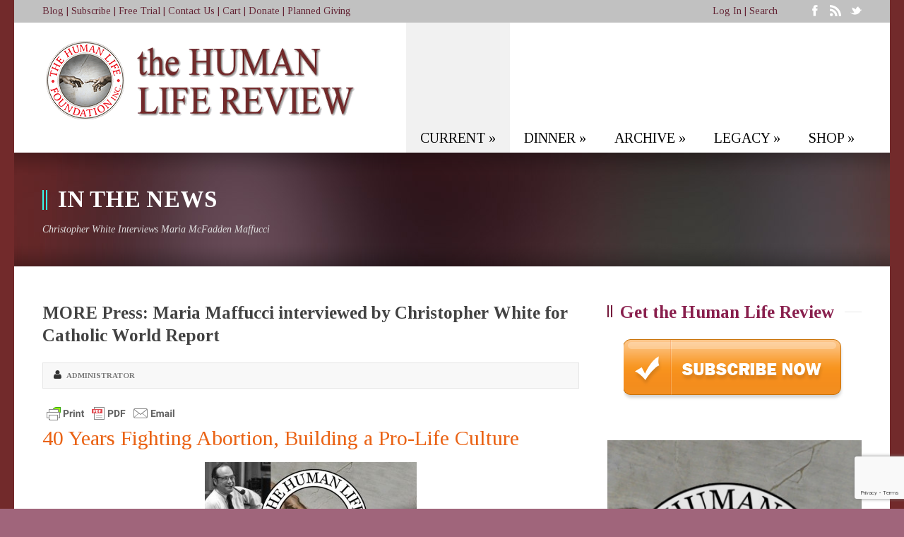

--- FILE ---
content_type: text/html; charset=utf-8
request_url: https://www.google.com/recaptcha/api2/anchor?ar=1&k=6Lf6kfIUAAAAAKYPodsmUdeYfkfI2pCuK_Qk-Sxw&co=aHR0cHM6Ly9odW1hbmxpZmVyZXZpZXcuY29tOjQ0Mw..&hl=en&v=9TiwnJFHeuIw_s0wSd3fiKfN&size=invisible&anchor-ms=20000&execute-ms=30000&cb=oa9h1wjp9p3d
body_size: 48293
content:
<!DOCTYPE HTML><html dir="ltr" lang="en"><head><meta http-equiv="Content-Type" content="text/html; charset=UTF-8">
<meta http-equiv="X-UA-Compatible" content="IE=edge">
<title>reCAPTCHA</title>
<style type="text/css">
/* cyrillic-ext */
@font-face {
  font-family: 'Roboto';
  font-style: normal;
  font-weight: 400;
  font-stretch: 100%;
  src: url(//fonts.gstatic.com/s/roboto/v48/KFO7CnqEu92Fr1ME7kSn66aGLdTylUAMa3GUBHMdazTgWw.woff2) format('woff2');
  unicode-range: U+0460-052F, U+1C80-1C8A, U+20B4, U+2DE0-2DFF, U+A640-A69F, U+FE2E-FE2F;
}
/* cyrillic */
@font-face {
  font-family: 'Roboto';
  font-style: normal;
  font-weight: 400;
  font-stretch: 100%;
  src: url(//fonts.gstatic.com/s/roboto/v48/KFO7CnqEu92Fr1ME7kSn66aGLdTylUAMa3iUBHMdazTgWw.woff2) format('woff2');
  unicode-range: U+0301, U+0400-045F, U+0490-0491, U+04B0-04B1, U+2116;
}
/* greek-ext */
@font-face {
  font-family: 'Roboto';
  font-style: normal;
  font-weight: 400;
  font-stretch: 100%;
  src: url(//fonts.gstatic.com/s/roboto/v48/KFO7CnqEu92Fr1ME7kSn66aGLdTylUAMa3CUBHMdazTgWw.woff2) format('woff2');
  unicode-range: U+1F00-1FFF;
}
/* greek */
@font-face {
  font-family: 'Roboto';
  font-style: normal;
  font-weight: 400;
  font-stretch: 100%;
  src: url(//fonts.gstatic.com/s/roboto/v48/KFO7CnqEu92Fr1ME7kSn66aGLdTylUAMa3-UBHMdazTgWw.woff2) format('woff2');
  unicode-range: U+0370-0377, U+037A-037F, U+0384-038A, U+038C, U+038E-03A1, U+03A3-03FF;
}
/* math */
@font-face {
  font-family: 'Roboto';
  font-style: normal;
  font-weight: 400;
  font-stretch: 100%;
  src: url(//fonts.gstatic.com/s/roboto/v48/KFO7CnqEu92Fr1ME7kSn66aGLdTylUAMawCUBHMdazTgWw.woff2) format('woff2');
  unicode-range: U+0302-0303, U+0305, U+0307-0308, U+0310, U+0312, U+0315, U+031A, U+0326-0327, U+032C, U+032F-0330, U+0332-0333, U+0338, U+033A, U+0346, U+034D, U+0391-03A1, U+03A3-03A9, U+03B1-03C9, U+03D1, U+03D5-03D6, U+03F0-03F1, U+03F4-03F5, U+2016-2017, U+2034-2038, U+203C, U+2040, U+2043, U+2047, U+2050, U+2057, U+205F, U+2070-2071, U+2074-208E, U+2090-209C, U+20D0-20DC, U+20E1, U+20E5-20EF, U+2100-2112, U+2114-2115, U+2117-2121, U+2123-214F, U+2190, U+2192, U+2194-21AE, U+21B0-21E5, U+21F1-21F2, U+21F4-2211, U+2213-2214, U+2216-22FF, U+2308-230B, U+2310, U+2319, U+231C-2321, U+2336-237A, U+237C, U+2395, U+239B-23B7, U+23D0, U+23DC-23E1, U+2474-2475, U+25AF, U+25B3, U+25B7, U+25BD, U+25C1, U+25CA, U+25CC, U+25FB, U+266D-266F, U+27C0-27FF, U+2900-2AFF, U+2B0E-2B11, U+2B30-2B4C, U+2BFE, U+3030, U+FF5B, U+FF5D, U+1D400-1D7FF, U+1EE00-1EEFF;
}
/* symbols */
@font-face {
  font-family: 'Roboto';
  font-style: normal;
  font-weight: 400;
  font-stretch: 100%;
  src: url(//fonts.gstatic.com/s/roboto/v48/KFO7CnqEu92Fr1ME7kSn66aGLdTylUAMaxKUBHMdazTgWw.woff2) format('woff2');
  unicode-range: U+0001-000C, U+000E-001F, U+007F-009F, U+20DD-20E0, U+20E2-20E4, U+2150-218F, U+2190, U+2192, U+2194-2199, U+21AF, U+21E6-21F0, U+21F3, U+2218-2219, U+2299, U+22C4-22C6, U+2300-243F, U+2440-244A, U+2460-24FF, U+25A0-27BF, U+2800-28FF, U+2921-2922, U+2981, U+29BF, U+29EB, U+2B00-2BFF, U+4DC0-4DFF, U+FFF9-FFFB, U+10140-1018E, U+10190-1019C, U+101A0, U+101D0-101FD, U+102E0-102FB, U+10E60-10E7E, U+1D2C0-1D2D3, U+1D2E0-1D37F, U+1F000-1F0FF, U+1F100-1F1AD, U+1F1E6-1F1FF, U+1F30D-1F30F, U+1F315, U+1F31C, U+1F31E, U+1F320-1F32C, U+1F336, U+1F378, U+1F37D, U+1F382, U+1F393-1F39F, U+1F3A7-1F3A8, U+1F3AC-1F3AF, U+1F3C2, U+1F3C4-1F3C6, U+1F3CA-1F3CE, U+1F3D4-1F3E0, U+1F3ED, U+1F3F1-1F3F3, U+1F3F5-1F3F7, U+1F408, U+1F415, U+1F41F, U+1F426, U+1F43F, U+1F441-1F442, U+1F444, U+1F446-1F449, U+1F44C-1F44E, U+1F453, U+1F46A, U+1F47D, U+1F4A3, U+1F4B0, U+1F4B3, U+1F4B9, U+1F4BB, U+1F4BF, U+1F4C8-1F4CB, U+1F4D6, U+1F4DA, U+1F4DF, U+1F4E3-1F4E6, U+1F4EA-1F4ED, U+1F4F7, U+1F4F9-1F4FB, U+1F4FD-1F4FE, U+1F503, U+1F507-1F50B, U+1F50D, U+1F512-1F513, U+1F53E-1F54A, U+1F54F-1F5FA, U+1F610, U+1F650-1F67F, U+1F687, U+1F68D, U+1F691, U+1F694, U+1F698, U+1F6AD, U+1F6B2, U+1F6B9-1F6BA, U+1F6BC, U+1F6C6-1F6CF, U+1F6D3-1F6D7, U+1F6E0-1F6EA, U+1F6F0-1F6F3, U+1F6F7-1F6FC, U+1F700-1F7FF, U+1F800-1F80B, U+1F810-1F847, U+1F850-1F859, U+1F860-1F887, U+1F890-1F8AD, U+1F8B0-1F8BB, U+1F8C0-1F8C1, U+1F900-1F90B, U+1F93B, U+1F946, U+1F984, U+1F996, U+1F9E9, U+1FA00-1FA6F, U+1FA70-1FA7C, U+1FA80-1FA89, U+1FA8F-1FAC6, U+1FACE-1FADC, U+1FADF-1FAE9, U+1FAF0-1FAF8, U+1FB00-1FBFF;
}
/* vietnamese */
@font-face {
  font-family: 'Roboto';
  font-style: normal;
  font-weight: 400;
  font-stretch: 100%;
  src: url(//fonts.gstatic.com/s/roboto/v48/KFO7CnqEu92Fr1ME7kSn66aGLdTylUAMa3OUBHMdazTgWw.woff2) format('woff2');
  unicode-range: U+0102-0103, U+0110-0111, U+0128-0129, U+0168-0169, U+01A0-01A1, U+01AF-01B0, U+0300-0301, U+0303-0304, U+0308-0309, U+0323, U+0329, U+1EA0-1EF9, U+20AB;
}
/* latin-ext */
@font-face {
  font-family: 'Roboto';
  font-style: normal;
  font-weight: 400;
  font-stretch: 100%;
  src: url(//fonts.gstatic.com/s/roboto/v48/KFO7CnqEu92Fr1ME7kSn66aGLdTylUAMa3KUBHMdazTgWw.woff2) format('woff2');
  unicode-range: U+0100-02BA, U+02BD-02C5, U+02C7-02CC, U+02CE-02D7, U+02DD-02FF, U+0304, U+0308, U+0329, U+1D00-1DBF, U+1E00-1E9F, U+1EF2-1EFF, U+2020, U+20A0-20AB, U+20AD-20C0, U+2113, U+2C60-2C7F, U+A720-A7FF;
}
/* latin */
@font-face {
  font-family: 'Roboto';
  font-style: normal;
  font-weight: 400;
  font-stretch: 100%;
  src: url(//fonts.gstatic.com/s/roboto/v48/KFO7CnqEu92Fr1ME7kSn66aGLdTylUAMa3yUBHMdazQ.woff2) format('woff2');
  unicode-range: U+0000-00FF, U+0131, U+0152-0153, U+02BB-02BC, U+02C6, U+02DA, U+02DC, U+0304, U+0308, U+0329, U+2000-206F, U+20AC, U+2122, U+2191, U+2193, U+2212, U+2215, U+FEFF, U+FFFD;
}
/* cyrillic-ext */
@font-face {
  font-family: 'Roboto';
  font-style: normal;
  font-weight: 500;
  font-stretch: 100%;
  src: url(//fonts.gstatic.com/s/roboto/v48/KFO7CnqEu92Fr1ME7kSn66aGLdTylUAMa3GUBHMdazTgWw.woff2) format('woff2');
  unicode-range: U+0460-052F, U+1C80-1C8A, U+20B4, U+2DE0-2DFF, U+A640-A69F, U+FE2E-FE2F;
}
/* cyrillic */
@font-face {
  font-family: 'Roboto';
  font-style: normal;
  font-weight: 500;
  font-stretch: 100%;
  src: url(//fonts.gstatic.com/s/roboto/v48/KFO7CnqEu92Fr1ME7kSn66aGLdTylUAMa3iUBHMdazTgWw.woff2) format('woff2');
  unicode-range: U+0301, U+0400-045F, U+0490-0491, U+04B0-04B1, U+2116;
}
/* greek-ext */
@font-face {
  font-family: 'Roboto';
  font-style: normal;
  font-weight: 500;
  font-stretch: 100%;
  src: url(//fonts.gstatic.com/s/roboto/v48/KFO7CnqEu92Fr1ME7kSn66aGLdTylUAMa3CUBHMdazTgWw.woff2) format('woff2');
  unicode-range: U+1F00-1FFF;
}
/* greek */
@font-face {
  font-family: 'Roboto';
  font-style: normal;
  font-weight: 500;
  font-stretch: 100%;
  src: url(//fonts.gstatic.com/s/roboto/v48/KFO7CnqEu92Fr1ME7kSn66aGLdTylUAMa3-UBHMdazTgWw.woff2) format('woff2');
  unicode-range: U+0370-0377, U+037A-037F, U+0384-038A, U+038C, U+038E-03A1, U+03A3-03FF;
}
/* math */
@font-face {
  font-family: 'Roboto';
  font-style: normal;
  font-weight: 500;
  font-stretch: 100%;
  src: url(//fonts.gstatic.com/s/roboto/v48/KFO7CnqEu92Fr1ME7kSn66aGLdTylUAMawCUBHMdazTgWw.woff2) format('woff2');
  unicode-range: U+0302-0303, U+0305, U+0307-0308, U+0310, U+0312, U+0315, U+031A, U+0326-0327, U+032C, U+032F-0330, U+0332-0333, U+0338, U+033A, U+0346, U+034D, U+0391-03A1, U+03A3-03A9, U+03B1-03C9, U+03D1, U+03D5-03D6, U+03F0-03F1, U+03F4-03F5, U+2016-2017, U+2034-2038, U+203C, U+2040, U+2043, U+2047, U+2050, U+2057, U+205F, U+2070-2071, U+2074-208E, U+2090-209C, U+20D0-20DC, U+20E1, U+20E5-20EF, U+2100-2112, U+2114-2115, U+2117-2121, U+2123-214F, U+2190, U+2192, U+2194-21AE, U+21B0-21E5, U+21F1-21F2, U+21F4-2211, U+2213-2214, U+2216-22FF, U+2308-230B, U+2310, U+2319, U+231C-2321, U+2336-237A, U+237C, U+2395, U+239B-23B7, U+23D0, U+23DC-23E1, U+2474-2475, U+25AF, U+25B3, U+25B7, U+25BD, U+25C1, U+25CA, U+25CC, U+25FB, U+266D-266F, U+27C0-27FF, U+2900-2AFF, U+2B0E-2B11, U+2B30-2B4C, U+2BFE, U+3030, U+FF5B, U+FF5D, U+1D400-1D7FF, U+1EE00-1EEFF;
}
/* symbols */
@font-face {
  font-family: 'Roboto';
  font-style: normal;
  font-weight: 500;
  font-stretch: 100%;
  src: url(//fonts.gstatic.com/s/roboto/v48/KFO7CnqEu92Fr1ME7kSn66aGLdTylUAMaxKUBHMdazTgWw.woff2) format('woff2');
  unicode-range: U+0001-000C, U+000E-001F, U+007F-009F, U+20DD-20E0, U+20E2-20E4, U+2150-218F, U+2190, U+2192, U+2194-2199, U+21AF, U+21E6-21F0, U+21F3, U+2218-2219, U+2299, U+22C4-22C6, U+2300-243F, U+2440-244A, U+2460-24FF, U+25A0-27BF, U+2800-28FF, U+2921-2922, U+2981, U+29BF, U+29EB, U+2B00-2BFF, U+4DC0-4DFF, U+FFF9-FFFB, U+10140-1018E, U+10190-1019C, U+101A0, U+101D0-101FD, U+102E0-102FB, U+10E60-10E7E, U+1D2C0-1D2D3, U+1D2E0-1D37F, U+1F000-1F0FF, U+1F100-1F1AD, U+1F1E6-1F1FF, U+1F30D-1F30F, U+1F315, U+1F31C, U+1F31E, U+1F320-1F32C, U+1F336, U+1F378, U+1F37D, U+1F382, U+1F393-1F39F, U+1F3A7-1F3A8, U+1F3AC-1F3AF, U+1F3C2, U+1F3C4-1F3C6, U+1F3CA-1F3CE, U+1F3D4-1F3E0, U+1F3ED, U+1F3F1-1F3F3, U+1F3F5-1F3F7, U+1F408, U+1F415, U+1F41F, U+1F426, U+1F43F, U+1F441-1F442, U+1F444, U+1F446-1F449, U+1F44C-1F44E, U+1F453, U+1F46A, U+1F47D, U+1F4A3, U+1F4B0, U+1F4B3, U+1F4B9, U+1F4BB, U+1F4BF, U+1F4C8-1F4CB, U+1F4D6, U+1F4DA, U+1F4DF, U+1F4E3-1F4E6, U+1F4EA-1F4ED, U+1F4F7, U+1F4F9-1F4FB, U+1F4FD-1F4FE, U+1F503, U+1F507-1F50B, U+1F50D, U+1F512-1F513, U+1F53E-1F54A, U+1F54F-1F5FA, U+1F610, U+1F650-1F67F, U+1F687, U+1F68D, U+1F691, U+1F694, U+1F698, U+1F6AD, U+1F6B2, U+1F6B9-1F6BA, U+1F6BC, U+1F6C6-1F6CF, U+1F6D3-1F6D7, U+1F6E0-1F6EA, U+1F6F0-1F6F3, U+1F6F7-1F6FC, U+1F700-1F7FF, U+1F800-1F80B, U+1F810-1F847, U+1F850-1F859, U+1F860-1F887, U+1F890-1F8AD, U+1F8B0-1F8BB, U+1F8C0-1F8C1, U+1F900-1F90B, U+1F93B, U+1F946, U+1F984, U+1F996, U+1F9E9, U+1FA00-1FA6F, U+1FA70-1FA7C, U+1FA80-1FA89, U+1FA8F-1FAC6, U+1FACE-1FADC, U+1FADF-1FAE9, U+1FAF0-1FAF8, U+1FB00-1FBFF;
}
/* vietnamese */
@font-face {
  font-family: 'Roboto';
  font-style: normal;
  font-weight: 500;
  font-stretch: 100%;
  src: url(//fonts.gstatic.com/s/roboto/v48/KFO7CnqEu92Fr1ME7kSn66aGLdTylUAMa3OUBHMdazTgWw.woff2) format('woff2');
  unicode-range: U+0102-0103, U+0110-0111, U+0128-0129, U+0168-0169, U+01A0-01A1, U+01AF-01B0, U+0300-0301, U+0303-0304, U+0308-0309, U+0323, U+0329, U+1EA0-1EF9, U+20AB;
}
/* latin-ext */
@font-face {
  font-family: 'Roboto';
  font-style: normal;
  font-weight: 500;
  font-stretch: 100%;
  src: url(//fonts.gstatic.com/s/roboto/v48/KFO7CnqEu92Fr1ME7kSn66aGLdTylUAMa3KUBHMdazTgWw.woff2) format('woff2');
  unicode-range: U+0100-02BA, U+02BD-02C5, U+02C7-02CC, U+02CE-02D7, U+02DD-02FF, U+0304, U+0308, U+0329, U+1D00-1DBF, U+1E00-1E9F, U+1EF2-1EFF, U+2020, U+20A0-20AB, U+20AD-20C0, U+2113, U+2C60-2C7F, U+A720-A7FF;
}
/* latin */
@font-face {
  font-family: 'Roboto';
  font-style: normal;
  font-weight: 500;
  font-stretch: 100%;
  src: url(//fonts.gstatic.com/s/roboto/v48/KFO7CnqEu92Fr1ME7kSn66aGLdTylUAMa3yUBHMdazQ.woff2) format('woff2');
  unicode-range: U+0000-00FF, U+0131, U+0152-0153, U+02BB-02BC, U+02C6, U+02DA, U+02DC, U+0304, U+0308, U+0329, U+2000-206F, U+20AC, U+2122, U+2191, U+2193, U+2212, U+2215, U+FEFF, U+FFFD;
}
/* cyrillic-ext */
@font-face {
  font-family: 'Roboto';
  font-style: normal;
  font-weight: 900;
  font-stretch: 100%;
  src: url(//fonts.gstatic.com/s/roboto/v48/KFO7CnqEu92Fr1ME7kSn66aGLdTylUAMa3GUBHMdazTgWw.woff2) format('woff2');
  unicode-range: U+0460-052F, U+1C80-1C8A, U+20B4, U+2DE0-2DFF, U+A640-A69F, U+FE2E-FE2F;
}
/* cyrillic */
@font-face {
  font-family: 'Roboto';
  font-style: normal;
  font-weight: 900;
  font-stretch: 100%;
  src: url(//fonts.gstatic.com/s/roboto/v48/KFO7CnqEu92Fr1ME7kSn66aGLdTylUAMa3iUBHMdazTgWw.woff2) format('woff2');
  unicode-range: U+0301, U+0400-045F, U+0490-0491, U+04B0-04B1, U+2116;
}
/* greek-ext */
@font-face {
  font-family: 'Roboto';
  font-style: normal;
  font-weight: 900;
  font-stretch: 100%;
  src: url(//fonts.gstatic.com/s/roboto/v48/KFO7CnqEu92Fr1ME7kSn66aGLdTylUAMa3CUBHMdazTgWw.woff2) format('woff2');
  unicode-range: U+1F00-1FFF;
}
/* greek */
@font-face {
  font-family: 'Roboto';
  font-style: normal;
  font-weight: 900;
  font-stretch: 100%;
  src: url(//fonts.gstatic.com/s/roboto/v48/KFO7CnqEu92Fr1ME7kSn66aGLdTylUAMa3-UBHMdazTgWw.woff2) format('woff2');
  unicode-range: U+0370-0377, U+037A-037F, U+0384-038A, U+038C, U+038E-03A1, U+03A3-03FF;
}
/* math */
@font-face {
  font-family: 'Roboto';
  font-style: normal;
  font-weight: 900;
  font-stretch: 100%;
  src: url(//fonts.gstatic.com/s/roboto/v48/KFO7CnqEu92Fr1ME7kSn66aGLdTylUAMawCUBHMdazTgWw.woff2) format('woff2');
  unicode-range: U+0302-0303, U+0305, U+0307-0308, U+0310, U+0312, U+0315, U+031A, U+0326-0327, U+032C, U+032F-0330, U+0332-0333, U+0338, U+033A, U+0346, U+034D, U+0391-03A1, U+03A3-03A9, U+03B1-03C9, U+03D1, U+03D5-03D6, U+03F0-03F1, U+03F4-03F5, U+2016-2017, U+2034-2038, U+203C, U+2040, U+2043, U+2047, U+2050, U+2057, U+205F, U+2070-2071, U+2074-208E, U+2090-209C, U+20D0-20DC, U+20E1, U+20E5-20EF, U+2100-2112, U+2114-2115, U+2117-2121, U+2123-214F, U+2190, U+2192, U+2194-21AE, U+21B0-21E5, U+21F1-21F2, U+21F4-2211, U+2213-2214, U+2216-22FF, U+2308-230B, U+2310, U+2319, U+231C-2321, U+2336-237A, U+237C, U+2395, U+239B-23B7, U+23D0, U+23DC-23E1, U+2474-2475, U+25AF, U+25B3, U+25B7, U+25BD, U+25C1, U+25CA, U+25CC, U+25FB, U+266D-266F, U+27C0-27FF, U+2900-2AFF, U+2B0E-2B11, U+2B30-2B4C, U+2BFE, U+3030, U+FF5B, U+FF5D, U+1D400-1D7FF, U+1EE00-1EEFF;
}
/* symbols */
@font-face {
  font-family: 'Roboto';
  font-style: normal;
  font-weight: 900;
  font-stretch: 100%;
  src: url(//fonts.gstatic.com/s/roboto/v48/KFO7CnqEu92Fr1ME7kSn66aGLdTylUAMaxKUBHMdazTgWw.woff2) format('woff2');
  unicode-range: U+0001-000C, U+000E-001F, U+007F-009F, U+20DD-20E0, U+20E2-20E4, U+2150-218F, U+2190, U+2192, U+2194-2199, U+21AF, U+21E6-21F0, U+21F3, U+2218-2219, U+2299, U+22C4-22C6, U+2300-243F, U+2440-244A, U+2460-24FF, U+25A0-27BF, U+2800-28FF, U+2921-2922, U+2981, U+29BF, U+29EB, U+2B00-2BFF, U+4DC0-4DFF, U+FFF9-FFFB, U+10140-1018E, U+10190-1019C, U+101A0, U+101D0-101FD, U+102E0-102FB, U+10E60-10E7E, U+1D2C0-1D2D3, U+1D2E0-1D37F, U+1F000-1F0FF, U+1F100-1F1AD, U+1F1E6-1F1FF, U+1F30D-1F30F, U+1F315, U+1F31C, U+1F31E, U+1F320-1F32C, U+1F336, U+1F378, U+1F37D, U+1F382, U+1F393-1F39F, U+1F3A7-1F3A8, U+1F3AC-1F3AF, U+1F3C2, U+1F3C4-1F3C6, U+1F3CA-1F3CE, U+1F3D4-1F3E0, U+1F3ED, U+1F3F1-1F3F3, U+1F3F5-1F3F7, U+1F408, U+1F415, U+1F41F, U+1F426, U+1F43F, U+1F441-1F442, U+1F444, U+1F446-1F449, U+1F44C-1F44E, U+1F453, U+1F46A, U+1F47D, U+1F4A3, U+1F4B0, U+1F4B3, U+1F4B9, U+1F4BB, U+1F4BF, U+1F4C8-1F4CB, U+1F4D6, U+1F4DA, U+1F4DF, U+1F4E3-1F4E6, U+1F4EA-1F4ED, U+1F4F7, U+1F4F9-1F4FB, U+1F4FD-1F4FE, U+1F503, U+1F507-1F50B, U+1F50D, U+1F512-1F513, U+1F53E-1F54A, U+1F54F-1F5FA, U+1F610, U+1F650-1F67F, U+1F687, U+1F68D, U+1F691, U+1F694, U+1F698, U+1F6AD, U+1F6B2, U+1F6B9-1F6BA, U+1F6BC, U+1F6C6-1F6CF, U+1F6D3-1F6D7, U+1F6E0-1F6EA, U+1F6F0-1F6F3, U+1F6F7-1F6FC, U+1F700-1F7FF, U+1F800-1F80B, U+1F810-1F847, U+1F850-1F859, U+1F860-1F887, U+1F890-1F8AD, U+1F8B0-1F8BB, U+1F8C0-1F8C1, U+1F900-1F90B, U+1F93B, U+1F946, U+1F984, U+1F996, U+1F9E9, U+1FA00-1FA6F, U+1FA70-1FA7C, U+1FA80-1FA89, U+1FA8F-1FAC6, U+1FACE-1FADC, U+1FADF-1FAE9, U+1FAF0-1FAF8, U+1FB00-1FBFF;
}
/* vietnamese */
@font-face {
  font-family: 'Roboto';
  font-style: normal;
  font-weight: 900;
  font-stretch: 100%;
  src: url(//fonts.gstatic.com/s/roboto/v48/KFO7CnqEu92Fr1ME7kSn66aGLdTylUAMa3OUBHMdazTgWw.woff2) format('woff2');
  unicode-range: U+0102-0103, U+0110-0111, U+0128-0129, U+0168-0169, U+01A0-01A1, U+01AF-01B0, U+0300-0301, U+0303-0304, U+0308-0309, U+0323, U+0329, U+1EA0-1EF9, U+20AB;
}
/* latin-ext */
@font-face {
  font-family: 'Roboto';
  font-style: normal;
  font-weight: 900;
  font-stretch: 100%;
  src: url(//fonts.gstatic.com/s/roboto/v48/KFO7CnqEu92Fr1ME7kSn66aGLdTylUAMa3KUBHMdazTgWw.woff2) format('woff2');
  unicode-range: U+0100-02BA, U+02BD-02C5, U+02C7-02CC, U+02CE-02D7, U+02DD-02FF, U+0304, U+0308, U+0329, U+1D00-1DBF, U+1E00-1E9F, U+1EF2-1EFF, U+2020, U+20A0-20AB, U+20AD-20C0, U+2113, U+2C60-2C7F, U+A720-A7FF;
}
/* latin */
@font-face {
  font-family: 'Roboto';
  font-style: normal;
  font-weight: 900;
  font-stretch: 100%;
  src: url(//fonts.gstatic.com/s/roboto/v48/KFO7CnqEu92Fr1ME7kSn66aGLdTylUAMa3yUBHMdazQ.woff2) format('woff2');
  unicode-range: U+0000-00FF, U+0131, U+0152-0153, U+02BB-02BC, U+02C6, U+02DA, U+02DC, U+0304, U+0308, U+0329, U+2000-206F, U+20AC, U+2122, U+2191, U+2193, U+2212, U+2215, U+FEFF, U+FFFD;
}

</style>
<link rel="stylesheet" type="text/css" href="https://www.gstatic.com/recaptcha/releases/9TiwnJFHeuIw_s0wSd3fiKfN/styles__ltr.css">
<script nonce="ufB8nk_fMxy7B7yZdqnEZw" type="text/javascript">window['__recaptcha_api'] = 'https://www.google.com/recaptcha/api2/';</script>
<script type="text/javascript" src="https://www.gstatic.com/recaptcha/releases/9TiwnJFHeuIw_s0wSd3fiKfN/recaptcha__en.js" nonce="ufB8nk_fMxy7B7yZdqnEZw">
      
    </script></head>
<body><div id="rc-anchor-alert" class="rc-anchor-alert"></div>
<input type="hidden" id="recaptcha-token" value="[base64]">
<script type="text/javascript" nonce="ufB8nk_fMxy7B7yZdqnEZw">
      recaptcha.anchor.Main.init("[\x22ainput\x22,[\x22bgdata\x22,\x22\x22,\[base64]/[base64]/[base64]/KE4oMTI0LHYsdi5HKSxMWihsLHYpKTpOKDEyNCx2LGwpLFYpLHYpLFQpKSxGKDE3MSx2KX0scjc9ZnVuY3Rpb24obCl7cmV0dXJuIGx9LEM9ZnVuY3Rpb24obCxWLHYpe04odixsLFYpLFZbYWtdPTI3OTZ9LG49ZnVuY3Rpb24obCxWKXtWLlg9KChWLlg/[base64]/[base64]/[base64]/[base64]/[base64]/[base64]/[base64]/[base64]/[base64]/[base64]/[base64]\\u003d\x22,\[base64]\\u003d\x22,\x22eBVAw44DwpPDlMO0w518T09kw6UNSE3Dk8KuVzw5eFlfXlZtcgppwrFEwrLCsgY5w54Sw48Xwr0ew7Yaw5Mkwq8Rw7fDsATCqjNWw7rDukNVAzsKQnQFwqF9P3gNS2fCpcOtw7/[base64]/ZBLDuiDCtFsUUlEVTMOSw6HDkMKnc8KUw4wvA8KgCMK9wrAnwpgRbMKpw4cQwo7CrnAyUUcawqHCvVDDqcK0NUfCnsKwwrEVwr3Ctw/[base64]/wrpVwrPCuSXDvMKzZUVhw69rw71GMTHDpcOnf3DClTsAwrRCw74gdcOqQg8pw5TCocK4NMK7w4V4w4R5fxApYjrDnVs0CsOQZSvDlsOuSMKDWV4VM8OMLcO+w5nDiArDocO0wrYOw4hbLGJ1w7PCoCIPWcObwooDwpLCgcK/H1U/w7zDiCxtwpTDgQZ6A0nCqX/DhMOUVktiw7rDosO+w58owrDDu0bCvHTCr3LDvmInKTLCl8Kkw4h/N8KNKxRIw70vw5suwqjDix8UEsOMw7HDnMK+woLDpsKlNsKNNcOZD8OeVcK+FsKIw6nClcOhbsKIf2NQwq/CtsKxO8KtWcO1Tj/DsBvCt8O2worDgcOTEjJZw4jDoMOBwqlcw6/[base64]/DgMOpdHtbUcOsB8OIYUTDqsKFJixxw5k1EsKcYcKXKkpvOsONw5XDgmFxwqspwprCnGfCsR3CmyAGWHDCu8OCwofCucKLZnXCpMOpQTEdA3IFw4XClcKmacKVKzzCu8OqBQdLcDoJw4UHb8KAwrzCpcODwotaT8OgMFIGwonCjwNmLcKewoTCu3oZZzFkw5/DqMO0GMOAw5zCgiAgM8KJQn/Dg3HChmwsw5MkKcOmUsOOw6/ClCjDg0ZGNsO/wogjccOJw5DDjMKkw7FMA1shwrbCtcOGegZdczzDiwcZRcObWcK6C2VOw6rCoAvDksKdc8OWRMKiIcO5YsKqBcORwqJvwpBtCA/DjRgqDkvDpwfDgzcowqE+Mx5qeTw5BhfCnMK4RsO0LMK+w7LDsTvClX7DlMOMwr7DhG1Rw7jCt8OTw7w2DMK4RMOKwpnCmBbCiiDDlAE4d8KxfXDDpThdMsKaw4wxw6dzdsKyRRwYw4TCqiZSTF8rw6vDvsKvEy/CpMO6wq7DrsOowpIwBF5GwrzCgMKCw75PEcKewr3Dn8KsH8KTw4TCocKUwobCmnAbLcKSwpZFw4hDbMK1w5nChcKxLhrCr8O/ZBXCqMKVLhvCqcKawo/Cj1jDtCvCnsOLwolLw6DChsO6FUzDuQ/Cm2TDqsOMwqXDvTnDijMtwr4lBsOQd8OEw4rDg2DDnhDDqxPDlRF7W1MowpYwwovCtywcecOBAcO3w5BLVhUXwrowW3TDq3HDuMOLw4bClMKJwrYswql0w5h/UsOEw6wPwqHDsMKlw74Fw7HDv8K3e8O4NcOBJsOzKBUnwrY/w5kmO8ODwq89XSPDoMOjMMKcTVXCgcOEwrDDpi7ClcKQw4MLwrIUwrItw4TCmxE+ZMKJWl1gLsKYw71SPQEBwpHCqzXCix1lwqfDmXXDvF/Co0Fxw6I7woTDlyNPIj/DjTDCl8KZw6k8w6RVQ8Opw6jDgUbCosOjwoVKworDhsO5w7DDgxPDksKPw51eYcO5bAvCi8OHw4E9Qkxww4onZcO/[base64]/DqsKTIyjCjAfDtRXCjy3Dv0/DrzE1wrLCmsOxa8KUw54FwqZIwrTCm8KjLlVZCy1xwqDDpsKrw745wqLChEnCpRkGIkrCqMKMdibDlcKrXlzDicKTaUXDvx/DkMOwJwjCuz7DsMKcwql+VsOWLmxLw5Jlwq7CqcK9w6ZpAy8Ww7HDjMKRC8OzwrjDr8Opw7tzwro9IzpsBjnDrMKPWV/CkMOzwqbCiEDCoTvCm8KACMKpw7RywoDCgl1zNSYJw6nCrBXDtcKHw7XCl3Yiw64aw7NmMMO3wpTDmMOaDMKxwrFUw644w7BRXW9QRgnCnHLDulPDt8OXNcKDJxQmw5xpFsOtUS1bw53CvsKpbG/DtMKrAVIYe8KUV8KFaBTCsn0Ow79nKW7Do1kVG0zCpsKpHsOxwpLDmnMAw54Zw5Iow67DjwUpwrzDs8Odw4Z3wqvDl8K+w5xIZcOCwp7DkAc1WsK/PMO7CSMrw5xTCGPDl8KWP8Kzw4MxNsKLV1nCkhLCq8Ogwp7Dg8K5wrVzPsKOZ8K+woLDmsOBw6skw7/[base64]/DjMK7ZsO2BMOZNFBZcMOHGsKEWhpcEXDDocOiw6Q5WMOmQ1IPJG1pw4HCssOuUzrDsCjDrzfDkCXCuMKkwo40KsOkwqPCvhzCpsOHRyTDvH0af0pjacK7TMKSYTvDgw9dw6weITLDoMO1w7XClMOmGS0vw7XDkhRgYyrCpMK6wpfDrcOqw6/[base64]/[base64]/CsMKtc3PClcKwXWzDsRQ3woLCkWljwqzDuSUcPxfDmsKnYlZWNClGwrbCt1hkGXFgwqF+a8Otwq8FCMKmwqcbwpwWVsO7w5HDo3QHwrHDkkTCvMOofF/[base64]/[base64]/CmS1YwqTCpVFbexzCozk0aMOKwpY4B8OmQndAw5nCgsOxw43DrsOnw7fCvSzDl8OUwr3Cs0/Dn8O0w67Cg8Kiw6dTFTjDtsK4w7/DiMOfKRI/DGzDusOrw68wbMOBVMO4w5Brd8Kww51+wqjCrsO4w5/DscKqwpbCmmbDvCDCqG3DjMOTe8KsRMO9WcOYwpHDu8OpIGjCplo0w6Mlwpc5w5HCncKZw7hawr/Ctm0/[base64]/[base64]/[base64]/WMK/[base64]/Ds8K7wqTCuQUww4YYwoHCq0TDgC5GPylONcOsw5vDm8OXXsKWaMOUYcOIKAgOWgZLHcK0woNNYSXDt8KGwoTCvncDw6PCrRNmEcKhWwLCj8Kew6nDkMOhSx1BHcKSN1HCsBcow4bCp8OQIMOIw47DnkHClDzDoS3DvAzCrMOhw73DgcO4w6I+wqDDkn/DksK4IVxQw7wEwrzCpsOqwqbCtMOxwqFiwr/DnsKyMEDCl2DCihdaFsOpQMO4JWZeHQPDiXkbw483wovDuxZRw5Afw7I5WS3DocKHwr3DtcO2FcOsH8OcWmXDjnHDhRXCjsK2dybCgcK/[base64]/DisOJwp/DtcKCLg7DigBMwoVuSMKbIsOoYAfCn24AWQUWwpzCjEkMcxR6OsKEXMKbwqoTwoNsbMKKPDDDjWbCs8KeQ2/DmgpBN8OcwpjCsVDDvsKgwqBBcRvChMOGwp3DqHgKw5DDq3jDvMOcw5LCugjCnkvCmMKqw6t9DcOqO8Kzw4ZPeEnCk28jd8O+wpZxwqfDlCDDlh7DuMOrwo7CiEHCj8O4wpvDosKqTGFGKsKCwpPChcOpSXnDuCnCucKOBkfCtsK6CcOSwrrDrljDnMO6w7fCpFJ/w5saw43CjsOmw6/CsFBSYhLDulzDqcKGO8KTei17OSwSXsK2woNrwqfDul01wpIIwr9NYxdgwqUmRh3CtlrChjtnwrcIw5vCqsKgJsKOSSdHw6fCs8OgQBpyw7Ycw4V7SCXDmcO3w7A4ZsO/wqPDoDt+N8OpwpbDt1MOw78zJMKcR1PCrCnClcOLw5lAwq7CkcKkwqXCnMKMWVjDtcK7wrs5N8O7w43DtSwXwpxLBhpzw497w7/Dg8KoNQEzwpVLw67DhsKLRMK2w5F7w4t7KMK9wp8LwpvDohxSJj93wrc7w4bCvMKXwq3CrEtUw7ZswoDDiFbDocKDwr4WU8OTMRDCl0kvVHTDhsO4KsKww6lLAW/ChyItVMKBw5bCpMKHw5PCiMOAwqDCosOVLQjDuMKrccKgwqTCqylbS8O8w7jChcK5wofCtFrClcOBDzVoSsOtOcKCaABCf8K7JC/DicKLUxI3w7oAZBR7woHCgsO4w4vDhsOEBR99wr4XwpQVw4HDkQ0SwpwcwpvCv8OXWMKLw5jCjFbCtcKAEzswXsKnw5DCmXo2ewPCgH3DrwdIwo7DlsK9ZwrDoDo0EMOSworDt0HDkcOywoRZw6VvK0MyC21Ww7DChcKOwpp5MlrCvSfDqMOmw4HDkQ3DksKufS/DhcKtf8KtaMKsw6bCgSzCu8Kww5nCvC7DvcO9w7/DhcOIw7Jiw5UnXcOyVTLCrcKwwrbCtE/CucOqw47Duhw8MMOXw7PDjBLCn37Cj8KRFknDogLCj8OXWC3Ck1k1fcKgwqHDrTEaayPCo8KMw7o8dnEzwpjDiEbDjB8sEFdAw7fChT9ieFhLFQrCnUAAw7LDiG3Dgm/Dv8KDw5vDsF8lw7FFKMKhwpPDpMKIwp3Ch0NUw7MDw4jDlMKqQmY/woTCrcOvwoPCp1/ClcO1JElnwp9TEhdKw6fCnzQEw6UFw4oIcsOma14Kw6tfEcO1w5wxAMKSw4HDpcOUwoI5w6TCr8OsGcK4w4TDvcKRNsOQUsONw5wKwpHCnDRFPnzCsTkTNRvCjcKfwrzCnsOxwr3Ch8OPwqbCpl9Gw5/DqMKHwr/[base64]/[base64]/[base64]/Dh1DDhx/[base64]/AcKdXsOLw4LCksKew6xTw5jCpcODwrTDqsKERzfDoF7DqxElLhd8HV7ClsOLf8K+JsKFEcO7HMOuZsOpccOyw5DDvx4sTMK/MmIbwqbCihfCl8OswozCvSXDgEsmw4Fhw5HCkW8/wrTCicKRwozDq0HDv3rDvD3Ch1Qsw7HCnFM9HsKFYhnDgsOBOcKCw63CqzQFWMKsIEPCpWLDoA44w5R2w63CrCHChQrDv0vCpWF/TsOiGcKFPcOAbXLDl8Oswqx4w5/Dj8O/[base64]/DoRt2H8Opwoosw6HDinbCisKLwqbDk8KZP3rCssKmwqwtwrXCgcK6wpFRdsKRR8Kswq7Co8OVwrFjw4kEF8K2wrrCoMOXA8KHwq8eE8K+w4ttRj/DjA/DhsOScsOZM8OSwpTDuhkAesOcDsOrwoVGw6VOw7dtw59iMsOpXXPCunlZw4JKDGghV2XCiMOBwrpLRsKcw6vDg8KOwpddSSYGLMOIw4gbw4ZLO1k0ZwTDhMObHmrDu8K4w50FCj7DicK7wqvDvjPDqRvDr8KoenDDiiFLKwzDjsOowofCl8KBY8ObDWdMwqA6w4/[base64]/DrMKPwr3CnxrDv2cWw77DpsKQwqVZfsKUOU/[base64]/[base64]/[base64]/BwM6XWYqwpHChMOSKsKhHsOcw6PDsBbCoHPCmwB9wodgw6bDvjwuPBVRT8OfSz1Cwo/CjEHCk8KMw6FIwrXCu8Kaw6nCq8Kdw7RkwqnCiEpOw6XChsK7wqrCmMOPw6fDqRIXwoBWw6DCjsONw5XDuW/CjcOSw5N9Fy4zN17DpF9lfVfDmAbDrCxvcsKDw6nDmmvClXlmYcKaw4RBEcOeBD7CsMOZw7hNH8OLHCLCl8OowqnDrsOawqPCqyzCuwg6aw8qw53DusOlEMONXEBGNsOdw6Rlw6/CkcOgwrPCrsKIwrrDhsK/InLCrXxQwpRkw5rDm8KGQ1/Cj3tTw64Pw4DDlMOgw77ChEJ9wqvClBc/[base64]/[base64]/[base64]/DlMOYXBfCscKswqzDg8OxwpY3wqhpAhJhDHpVIsK7wrwrTn40wpdOCsKwwr7DtMOHajPDncOKw5ECA13ClwY2woJbwqpDNMOHw4TCoSpITMOGw5MrwrHDkiTCisOqPMKTJsO7XXzDhBvCmsO0w7zDjBUgbMOdw4PCisO+L3bDp8O8wqw/[base64]/C8OmwpDCpghwecK/C8O9QsKmMsODw73Ch03CmsKsYHcgwph3GcOoOWgDKMKYAcObw5LDhcKWw4HDg8OiJMK4fzdbw7rCqsKqw68mwrTDnXTDiMOLwobCqEnCuz/DhnIaw5HCn0p+w5nCgB7DtUZgwrXDmGPDmcOwe2PCnsO1wo99bsKrFE0qAMKww5Zjw5/DqcK2w5vCkT0qXcOaw6bDp8K5wqMmwroOfMKXKUnDvEbDrcOUwrPCrsKSw5VdwpjDqCzDoyvCjcO9w4VDWDJNKm3DlVLCjg/CvsKCwoHDksOUX8O+RcOFwqwjIcK9wo9Dw4Zbwp9fwrZ/FsOuw4DCkTfCrMKHcm8CJMKbwrvDvS1UwoRXSsKKBMOufzPCmXFMLm/ChTp9w5AmUMKYNsKnw4XDn3LCnQjDmsKkfMO1wqnDpXrCqFTCnRfCqTIbesKzwr3Dki9Yw6JKwr3CsQQDWFxpR1wxwqrDhRTDvcOZbCDCscOjbDl8wqwGwqJxwp0gwp7Dr1wPw7/DhB3CicOQJVrCqCMTwrXCkj0hIgXCqTopMMOrZl7Cu2wow5fDhMKPwpYFWALCsVsLEcKLOcORwpTDsiTCpwPDlcOHfcOWw7HDhsO9wqB9RlzDkMKJGcK5w7ZAd8Kew7cUw6nDmMK6Z8OMwocVw6soUsODdUzDs8Ovwo9Rw4rCvsKfw5/DosOfKiPDgcKPADXCumnCoVTDjsKFw5ooQsOBCntnBQFkNWkDw57Coi8HwrHDsnzDhMOUwrkww6zCsG5MLx7DnmU7EUPDvzM1w7YkBy/Co8O2wrvCqWxzw6R+w7XDqMKjwoDCpVXCosOVw6Ajwr/[base64]/DqQ4Fw5zDr8KHInrCsXXDkARGw7vDhQ4fPcO7PMOUwr/Cm2kiwozDgW7Dqn3Cl2zDhFrCoxTDp8KKwoslU8KNWlfCsirCo8OHccOUdF7Dn0rDpFnDjDHDhMOPCyA6wqoKw6LDk8Kow6rDrVDDucO4w6zCrcKgeDTCswnDoMOqA8K5cMOQQMKrfsKLw5/CrcOfw5Zgf0bCtAbCgMONV8K8wp/CvsOOAlUtRsOCw5tGayElwq1/HhDDnMK4D8OOwqszacKPw6wzwobDmsKewrzClMKIw67DqMKvRmbDuDgtwrvCkUfCp0jDn8KPA8KfwoNAJMKwwpRtLsOAw4kse3AXwoh/[base64]/w6NAw45XwrfDtcO9WcKqQ8OMdSQFwqDDncOZw5bCosO4w7pWw43CnsK9bxEzcMKyJ8OHO2cfwovDgsOVKcK0c2kvw7rDuUzCvm5XPMKgThUXwp3CmsObw43DgVtVwqkGwqLCrVfChy/Cn8OxwoPClyMcTMK+w7nCig7CnDxvw6F9wp/[base64]/CnF52NmfDhMOPbUfCkkLCksORKiEeFkPDvUXCjsKDfQnDl2HDmsO+SsO1w7oUwqfDu8KMw5J1w7bCsxxYwr/CvQjCjyfDucOUwpwlfCzCvMKBw5vCgzDDmsKgEMKDwowWJcOdFm/CpsKTwqPDmETDg2hPwrNDHF0SaR4nwqQWwqvChXhYM8Kdw5QqV8KXwrLCuMO1wqHCrhlgw7l3w4g0w78xbyLDnHYYA8KOw4/Do1LDl0ZlCmfCi8OBOMO4w53DjVbCpltcw6Iow7zCnwnDgF7ChMKDD8Kjw4s/JxnCm8OONMOadcK2AcOMcsOIOsKVw5jCgUNcw4xVe2slwrdcwp0QHkUkIsKrKsOqw57DuMKWLUjCnBVUWBzClQ/CvHrCmsKCRMKxUl7DgSJ7csKXwrHDpsKHw7AYDlxvwrs4eTrCq0NFwrRxw5FQwqjDo3vDq8OdwqHDl0TDh1t/wonDrMKEZ8KzHnbDu8Ocw5YLwpzCj1UlQ8KmHsK1wrU8w749wrgrIsKLRSNAwoHCvcOnwrfCkF7DmsKAwpQcw4wiU2srwqA1FjZdWMODw4LDqQzDpMOmIsOGwoNkwqHDqR1CwpfDl8KOwp9eIsOYW8Ozw6VGw6bDtMKGXsKILQ5Rw64qwo7CmMOqJcKAwpnChcO/wq7ChAhbAcKYw4I8QidswpLCvB3DpSXCsMK4SmPCvSXCisK6OjwNdDwGI8KLw5Zyw6ZYGjzCok1/wpTDlRRow6rDpS/DlMOPJCBjw51JLkgewp9LasKbLcKqwrpvUcOTFizCmWh8CgLDl8OMB8KfUnQ1EzXDqcOgaHbCqybDkkjDjGx+wqDDicOLUsOKw7zDp8Ozw4HDmEICw5nCly7CowzCiQ8gwocdw4LDssO9woLDu8OdR8O6w7rDncO/wpnDoEd+YxnCqMKKVcOKwoF0YXllw7VsCFHCvcO/w5TDhcO0GUrCh3zDvlHCg8O6wo5aUwfDsMOgw558w5/Dp24nFsKjw4MIDTXDt3BiwoDCp8KBEcKPUMKHw6hAT8Kqw53DisOlw5pOQsKTw4DDsy1KZ8KFwpDCul7Dg8KOfTlsacOHMcK2w79SGMKjwpkwVVg/w50Vwqsdw57CsybDusK9DFc5w5Y4wqkqw5sXw5lHZcKIR8KWFsKCwpIxwokbw6zDjDxEw5ddwqrCrQfCkmUeVAo9w45VN8OWwpzCosOVw43Dq8K6wrdkwopkw4ctw5cfw5TDk2nDh8Kvc8KAQnlnbMO/[base64]/ClxPDkVTDgsONFMOLw6NkXMOaBXjDlMOfw63DslMVY8OPw5nDrlDCqi5ZB8KpMWzDhMOTLxvCj2vCm8KOAcOBw7daFynDqCLCghEYw4LDvEPCi8O4woZKTClhXl9AEidQNMOew6R/X2/[base64]/U8KEwp/DmMOfwq7Dj8Olw699wqVaVjnDtsKfO1fCqm0ewpljLsKwwpDCjMOYwoDDpMO8wpMcwpUwwqrCm8KXFsO/[base64]/[base64]/TcKCwrNwwqtyC3zDpSoFasKlw5wqwqDDjHbCvBTDt0fCp8OJwq3DisOeaB8qesOCw63DrcOiwovCpsOvc2nCkFPDhMKveMKbwoFSwr/CgsOhwrZdw61wajMHw4TCt8OREcKWw65IworDt1TChwzCo8Opw6/[base64]/QMOywq98w4PDo8OfJAcUBcOhI0dObMO5SVLCoyApw6PCnHMowrTCiQnCvxIwwpYmwpvDkcOWwo3CsA0AecOgZcKSLwlcQ3/[base64]/DqGzCvAPDlizDmHMEw4oXWsKTwrsKw5gnQUbClsOJL8Kow7nDt3/DnQtgw5PDp3bDsn7CksOkw6bCgx88WnXDncOjwrNkwpVWAMK6E07CsMKtwoHDrwEqJmzDo8OKw5tfNUbChcOKwqV5w7bDnMOcUWV5SMKtw5sswqnDq8Oqe8KSw7/[base64]/[base64]/[base64]/[base64]/DhnwYNV0Ww5FZw7gUw7TCt8OtwqrDoGLDs2psw6vClkxweiTDh8O+VxA2w7daZlHDocOTwq/Cv23DtMKNw7Fnw7rDj8K7T8Kvw6YCw7XDm8OyHMKdP8KJw6bCsz3CjMKXIMKXwoMNw6YETcKXwoIPwrB0w6bDpQ/[base64]/DosKtE8KnwojDrcO+L8KOUsK9Gx0iw7FUwovCjS5XLsKjwot2wrnDgMKJP3LCksOMwrMudljChh8KwpjDl23CjcOYAsO1KsOyYsOFXB/DmE08C8KPTMOYwrjDoUxqLsOhwp5oXCDDo8ODwq7Dv8O1ClNPwr/CtU3Dkh46w5QMw7FcwpHCshwuw4wiwrdXw5zCrsKQwokHNwRrIlUAB1LClU3CnMOjwpZLw7RKCcOGwrglYBVHw4Mqw47DnsK0wrRVGWDDi8KqFMOfYcO/wr3CtcOzGBjDoyM6Z8OHYMOGwqTCnFUWfCgiFcOmY8KDBsObwp5owqnDjcOSLz/Dg8K6w55pw48Mw5rDjhgOw74eYjUPw5LCh1o6ImInwqHDk04fZkjDpMOIUhvDgsOHwpEWw5dSWsOQVAZqPcOiHF9kw494wrUtw7vDk8OTwpwyFxNWwrBna8OIwprCl3xgUyl/w6kRKSrCtcKRwo5DwqoAwoTDvsK+w6RvwpdNwofDsMKhw77Ct2nDpsKmcg81A1hnwpJ1wpJTcMKRw4/DjV0JGBPDn8KLwrYewoMvYsKCw5NceFbCvw1Nw4cLwp3ChiPDujwzw4/Di27CmjLCr8Oawrd8Oykqw4tPD8OkYcK3w6XCpkDCnS/DjhTDvsOYworCgMK6c8K1V8OMw6lvwp8yDn1vR8KYFMOxwrk4VXBKEXgvNcKrGH1yWVHDqcKrw4d9wolbMkrDqcOYZMOIE8K5w4/Dg8KqOAFCw7vCszV2wpJkDcKcdcK9woLCvljCjMOmasKHwplKURnDjMOHw7tqw7kbw7zCucOXZsKfVQF6b8Kyw6/ChMOdwqkhdcOIw6PClsKYX0JtbMKvwqU5wp46ZcODw5AZw4MaYcOTw6Utwod5JcOpwoodw73DlgPDnVbDpcKpw4E/wpzDmz/DiHJ8U8Kow5dgwoHDqsKew5rCh33DocKkw41bTjrCs8OGw7DCgXzDm8OcwpLDnVvCrMOofcOaX0owXXPDvwfCvcK5ecKbJsKwTVB3aSB5w5oyw5DCh8KqbMOEI8KBw4p/cmZbwrFEMxHDtApVSEHCtSfCoMO4woTDp8OVw5RJEmTDuMKiw4/[base64]/CuVliJMO/[base64]/CoMKkw7jDqcOFOlbCksO3w67Cm8KnbzJuMhrChcOtKwTCp14/w6Ruw4ZOSirDuMOdw6hoNVVhLsKDw5ZrNMKQw70qbnB/Xh/DoVN3QsOJwpY8wofDvk/[base64]/woElTsKrfMOzw7DDi8KFdANeLxHCmTvDujDDrMOhScK/wqbCsMOHRQIqNSrCuwAgGCAlGsKkw7clwpw1aVwYHsOqwo84RcOXwpZ1XMOKw5YpwrPCqy/Cvhh2JMKmwqrCn8Kmw43Co8OMw4XDsMKGw7TChcKaw4ITw5cwF8KRQsOJwpJXw7HDqVx2J1MyOMO7ARlPYMKLAAXDqztGd1Qrw57CmMOjw7jDrcKUWMOxOMKsfGFOw6Ukwq3Dl3QyPMKfeULCm3/CqMOoZHfCrcKBc8OiOD8aNMKwCMKMCCPCgnI/[base64]/w4IKwobDgMKcw6DChWp4U1bCmhMswo7CmcOnOS3CncOoZ8KLBMOQw6XDizJpwpbCnRZ0JUvDnMOhLWFTSTBcwpECw5p8EMKUVsKrbzkgEQrCssKmZRZ9wrUswrZyCsOMDVttwpPCsH9Sw6fDpmUBwo7CgsK1RjVEeU0UBik7woLCt8OmwoJcw6/CiGbDisO/ZsOCOQ7DtMK6RcONwoDCnkPDssOMc8KAFnnCgjDDt8OBFy7CmS7DvsKZTcKoMls0aEdqP2nCosKmw7kMwqlZEA9Vw7nCosKyw6bDnsKvw7vCpjUmAcOhYR3DuC5jw4HCucOjU8OEw73DiSPDkMKKwptWGMKdwovDg8OkawQjdMKGw4/CgmAgRU1kw47DrsKaw4sYUxjCncKTw73Dh8KYwq/CnjEOw7lEwrTDgTTDnMOjY31hOWFfw4NhZcK9w7N1cDbDj8KZwpzDnH4rBsOoDMOQw6R1wr1wWsKiOR/[base64]/[base64]/w457WEJ2EMONw4nCkC87fMKywpjCtkdBJ07DjCs+QsKkB8OxGULCmcOwVsOjwok6woLCjhHDhzoFHB0fdlvDgcOYTkTDj8KnX8KaK34YBcKVwrwyRsK2w6Ebw7bCuATDnMK9Zm3CmAXDulnDvcKbw5ZWYsKFwo/[base64]/ChMK3wrHChsKWMsOrT8OsPH3Dpy/[base64]/DsRtqw48qbBoFwpgzwqXClMOQwrAEwqnCisOpwrx3wqM9w65HDELDrUtOPhodw7UvR2lRA8K3wr/DoCVfUV9owoTDl8KHNyEsQFkGwpHDjMKAw7HDtMOZwq4Rw5zDlMOJwo1lRcKlw4LDuMKxw7PCklxfw6fCgMKmQcODOsKGw7zDscOGaMOxbm8MGSLCsioNwrd5w5vDrRfCuxfCmcOVwofDuxPDh8KPWz/DvD16woIZKsOCAFLDi2bCilAUH8OiW2XCtQFXw57Dl1kVw5/CkifDlH1Xwq9zWAshwpc6wqd5RiDDnkJnZ8OEw4IIwrbDh8KlA8OkUMKQw4fDlsO2am53w4bDu8Krw45IwpTCo2DCh8Krw7xswqlrw7DDhMOEw7UAbBHDuCcmwrsIw7HDr8OpwqI3O3tswqdpw77DhQjCqMOaw5APwo5QwporRcOTw6jCsm1Lw4ECZ1ADw6TCuk/ClTgqw6sZw6/Dm1vCvhrCh8Oaw7RgdcOuw6TCtkwvOsKawqEKw5J3CsKJF8Ksw70xYz0FwpUxwpIfPwt9w4kHw7pbwqoaw7sKCDsVRS13w5wxBA1GIcOzVE3Dp1tbKV1Yw71vSMKRcUPDn1vDtFF2X3XDpsKWwrIkRGvCimrDuUTDoMOAFcOGe8O3wqJ4KMK/S8Kdw6A8w73DhlVbwqsTQMOSwqTDl8KBXsOSa8KxOhrCj8K9fsOFw7VMw4RUB0EeSsK6wovCgWnDtHvDikvDtMO9wo9QwqhvwozCj0FvSnB7w6dDWCrCtxsyZSvCoCfClURKDR4kCH/[base64]/GcK4LsKRw58Qw6cew5PDgsOuwr5gGcKIw5zDpB1EZMKIw59CwqQnwplHwrZ3UsKvBMO2Q8ORPAg4RhBjdAbDih7Du8KhAMOBw6lwMTI1DcOywpjDmS7DuHZOCsKmw5zCgcOzw5DDtcKZBMK7w4zDiwHCmcO/w6zDgnIXOcOAw5cxwqghwpISw6Q9wr9lwqB8LndYN8KDbcKNw6lBRMKmwrjDtsKFw6PDtcK4GcKpKxrDqcK8WidYJ8OZciHDiMK4Y8OPLg9/FcOAInURwqPCvzomCMKtw5UEw4fCscKCwo3CoMKpw7XCgBrCjFvCksKEHCgdZQMhwpbCkXPDm17CjDbCksKxw5IGwod+w4hmXWpLYR/CqVwowq4Pw40Iw5nDmS3Dmi/[base64]/Ct3sEwqB7dMO6DMKiwoTDsgtfw7XCuMO7I8OgwrVXwqMgwpnCtXg+BwvDpHTCuMO9wrvCrVjDpykGYTx4T8Oow7dEwrvDicKPw6jDhwbCrSQawrU+I8OiwrjDj8Kxw5vCtRovwoUHGcKSwrXCu8K3akYTwrUADMOUQcKVw7IKZR/CnGIfw7vCs8K4YSg8UmXDjsKbF8Oxw5TCisKxG8OCw5xuOcK3Yy7CsQfDusKdFsK1w67DncKfw4pwSSQDwrl8WBjDt8OYw6ZIMi/DnzfCs8KCwoFnU2s/w5PCnScJwo96ASPDmsKPw6fCsGxTw4lmwpHCrBvDmC9Gw7bDpB/DnMK0w5c6UMOtwojCmW/DlU7ClMO9wqIJDF0Rw7tewos9KsK4N8OTwoLCuR/CkGTChcKYVR50UsKJwpTDucOdwr7Do8OyFBQSG13Dgw/DlMKhYWIXYcKJRcOkw7rDqsOvKcKSw44DY8K0woFdFMOFw5/Dhgc8w7fDvsKcUcOZw5ExwpJYw4bCg8O1VsKqwokEw73CqsOXL3/DiU1uw7TDjcOCWAPCjTjCgMKiFMOsLizDvsKSLcO1HgJUwowdCsOjV2U6wqEzbCEawq4JwpsMJ8KzGsKZwoIYHwXCrF7DohIdwpnCtMKPw5xxIsKrw5XCu1/CrSPCvyVTHMKdw6nCkxbCmcOzOcKFDMKmw6s5wooSOkB8ag/Dl8O8D2zDrsOywo/DmsOQOld2E8Kzw6YOw5LCuVlCewdNwqMVw44DeVBSbMONwqNrX3XCsUfCvz8twozDisO8w4QXw7fDjAt1w4LChcOnT8OYKE0DDW4Nw7rDmi/[base64]/[base64]/CicO/CFxdwo7CqCfDtDLDmmtgUcOVUWxvFcKqw5zCucKMfETCgCjCijfDr8KQw6Vwwr8QVsOww5LDrMOww58lw51pJsOtAl5gwrUPTUTCh8OwccO/w7/CskUVOiDDpRfCqMKyw6XCvMKNwonDsSxkw7jDrlzChcOAwqwSwoDCiT5WWMKjTcKrwrbCrsOucijDrWUKw6/Dv8Oxw7RAw4LDqV/Dt8KCZ3cVNgcudhUMBMKhw57CqQJ2bMOywpYpW8KFM1PChcKYw53CmMKPwo0bOTgvUig5STg7SsKxw7QYJj/[base64]/w41twrMjU8KkQ8K0FRsEEgjCjWLDkSvDjivDilnDqMKuw5tzwp/CucKvPALDpinDkcKRfnbCiWPCq8KWwqgRS8K6QXdiw5vChWfDkk/DvMKuRsOfwp/DuiJGU3nClgjDlnnCgBwFezHCq8Orwr0Rw4bDgMKVYlXCmRNHZUzDlsKDw4LDq03DocKFDAnDi8OsEX1Mw6hfw6fDo8K0SWHCtMKtF08BG8KKYgjCmjHDqMOsN0HCkig4LcKowqXDgsKYZcOCwoXClhxMw7lMw6toDw/[base64]/ChcObwoHDqC3DlcOJIcONw604SA1bLhXDpT5cwqDDlcOVATLDscKkLwFOBsOGw5nDjMKdw63CijbCgMOED3PCm8K6w440wp7CnFfCvMO8NcO7w6oEPXM+wozCgTBmSR/DnQk7VDwDw6MHw6PDgMOlw7MGNDw5cxkgwpPDj2rDsX04G8OKDAzDrcOsdE7DigLDrcK+YBpld8Ksw5zDn1gfw57CgMOfVMOJw6HCqcOAwqxFwrzDicKmQRTCnkJHwpXDgsOmw5VYUSLDkcKeX8KYw7dfMcO3w6HCpcOsw7nCtMOPPsOnwp/DiMKvMhwVbABMMk0GwrZ/Yx9tCFU2DsOvL8KRGSnDr8OsV2Y9w7/Dny/CiMKpG8KdVcOfwqTDs0cHTiJgw41NPsKmw5sAR8O7w7/DkWjClgQcw6rDskVGwrVOFGRew6bCnsOsPUjDtsKFOMOobcKpUcOjw6vCl1zDssK8AcKkCEfDpWbCoMOiw6bCpSB0U8OKwqJRIFZnfkvCvEgDbMKdw4xhwpoZR0nCiSbCmUg8wrFhw4nDgsKJwqTDg8OlLABBwo4/VsKFZ0o3MBzClEJNaAR9wqwqQWlzVmhUeEdEKjoTw68mIAbDsMOeZMK3worDuQzCocOJBcOXIWo8wpzCgsKRWjpSwrYORsOGwrDCgRLCi8K6SwDDlMKyw5TDjMKgw6wmwprDm8KZbV1IwpzCkmrCg1vCsW0WUCkdUDM/wqTCncOLwpsQw6/Ds8KAUl/[base64]/wrVUw7Qow4IpIlEjw4zDs8KFBAzCmcOwXnfDrxXDjMOhFxB3wqEqwoxdw4VGw7XDggknw7IBM8Ofw5UywqHDsQF3EsOawoTCuMOqO8OtKygvVS8AfT3CgMK/Q8OJF8OSw5slc8OyJcKuZ8KaPcKNwoTCmS/DrRh+YCLCrcOccz/DhcONw7fCu8OGUSrDgcKqUDZtBUnDhmUawq7CicKJMcOcZ8OSw7/DilrCgWxTw4LDq8KuBBbDpkUCdQfCkFgrAj1vY3XCgGR0wp0ewospWw5CwoNyNsKuW8K0N8OYwpfCm8Kswr3CgkTCnnRNw6VJw64/cSbClnDCgEMzNsODw6EKcifCjsO1QcK1MsKpZcKRFcOlw63CmGjCiXnDvXNwO8K2fMOhEcOZw5FTBxMow7xPZxR0bcOHNAgZJsKtVGEbwq3CiBMfZw9qFcOtwoM9SWHCq8OdBsOFwpPDqRIUYsOMw5YkQMOWOxlfwoVPbDzDjsOzb8KgwpDDnFHDrDUgw6d/WMKUwqvDgU9AQcOnwpQ5IcOywr5gw5/CjsKKHw3Cn8KAZRzDnyQqwrBvRsKeE8KnCcO3\x22],null,[\x22conf\x22,null,\x226Lf6kfIUAAAAAKYPodsmUdeYfkfI2pCuK_Qk-Sxw\x22,0,null,null,null,1,[21,125,63,73,95,87,41,43,42,83,102,105,109,121],[-3059940,637],0,null,null,null,null,0,null,0,null,700,1,null,0,\x22CvYBEg8I8ajhFRgAOgZUOU5CNWISDwjmjuIVGAA6BlFCb29IYxIPCPeI5jcYADoGb2lsZURkEg8I8M3jFRgBOgZmSVZJaGISDwjiyqA3GAE6BmdMTkNIYxIPCN6/tzcYADoGZWF6dTZkEg8I2NKBMhgAOgZBcTc3dmYSDgi45ZQyGAE6BVFCT0QwEg8I0tuVNxgAOgZmZmFXQWUSDwiV2JQyGAA6BlBxNjBuZBIPCMXziDcYADoGYVhvaWFjEg8IjcqGMhgBOgZPd040dGYSDgiK/Yg3GAA6BU1mSUk0GhkIAxIVHRTwl+M3Dv++pQYZxJ0JGZzijAIZ\x22,0,0,null,null,1,null,0,0],\x22https://humanlifereview.com:443\x22,null,[3,1,1],null,null,null,1,3600,[\x22https://www.google.com/intl/en/policies/privacy/\x22,\x22https://www.google.com/intl/en/policies/terms/\x22],\x22M0W88XlUGMeanvjfA8uPR5B1HR7VhkyNDmNpcp0Iouk\\u003d\x22,1,0,null,1,1768432055616,0,0,[102,104,152],null,[194,237,145,179],\x22RC-BlRhs3aYLPYD4g\x22,null,null,null,null,null,\x220dAFcWeA4HwJgY4kAX9kNYrZd5CJR1sjYRrwiJdDCs7dQ7LwHWy3Q7n--tQf8F9Xsuj5ademo34gOyKshf5IvIgeeCCMEJx1y4OQ\x22,1768514855723]");
    </script></body></html>